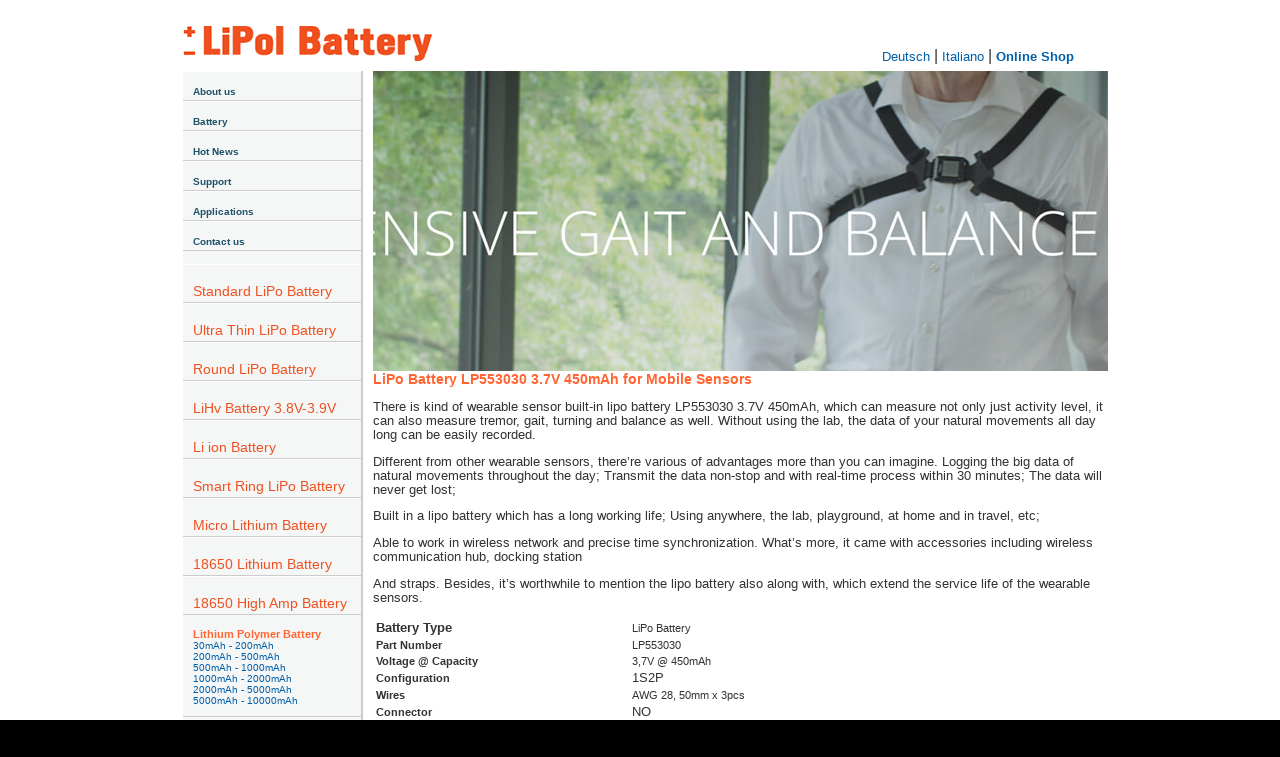

--- FILE ---
content_type: text/html
request_url: https://lipolbattery.com/LiPo-Battery-LP553030-3.7V-450mAh-for-Mobile-Sensors.html
body_size: 3609
content:
<!DOCTYPE html PUBLIC "-//W3C//DTD XHTML 1.0 Transitional//EN" "http://www.w3.org/TR/xhtml1/DTD/xhtml1-transitional.dtd">
<html xmlns="http://www.w3.org/1999/xhtml">
<head>
<!-- Google Tag Manager -->
<script>(function(w,d,s,l,i){w[l]=w[l]||[];w[l].push({'gtm.start':
new Date().getTime(),event:'gtm.js'});var f=d.getElementsByTagName(s)[0],
j=d.createElement(s),dl=l!='dataLayer'?'&l='+l:'';j.async=true;j.src=
'https://www.googletagmanager.com/gtm.js?id='+i+dl;f.parentNode.insertBefore(j,f);
})(window,document,'script','dataLayer','GTM-T56RSD3');</script>
<!-- End Google Tag Manager -->
<meta name="viewport" content="width=device-width">
<meta http-equiv="Content-Type" content="text/html; charset=utf-8" />
<title>LiPo Battery LP553030 3.7V 450mAh for Mobile Sensors - LiPol Battery Co. Ltd</title>
<meta name="description" content="There is kind of wearable sensor built-in lipo battery LP553030 3.7V 450mAh, which can measure not only just activity level, it can also measure tremor, gait, turning and balance as well. Without using the lab, the data of your natural movements all day long can be easily recorded.">
<meta name="keywords" content="lipo,lipo battery,lipo batteries,battery lipo,batteries lipo,lp553030,553030,mobile lipo battery,sensors lipo battery,sensor battery,mobile battery,323030,423030,503030,603030">
<link rel="stylesheet" href="emx_nav_left.css" type="text/css" />
<script type="text/javascript">/*<![CDATA[*/var time=3000;var numofitems=7;function menu(c,b,a){callname="gl"+b;divname="subglobal"+b;this.numberofmenuitems=c;this.caller=document.getElementById(callname);this.thediv=document.getElementById(divname);this.thediv.style.visibility=a}function ehandler(event,theobj){for(var i=1;i<=theobj.numberofmenuitems;i++){var shutdiv=eval("menuitem"+i+".thediv");shutdiv.style.visibility="hidden"}theobj.thediv.style.visibility="visible"}function closesubnav(a){}/*]]>*/</script>
<style type="text/css">.STYLE2{font-size:x-small}body{background-color:#000}.STYLE3{color:#333;font-size:x-small}#Layer1{position:absolute;width:924px;height:22px;z-index:1;left:-1px;top:10px}#Layer2{position:absolute;width:542px;height:33px;z-index:1;left:410px;top:82px}.STYLE7{font-size:11px;color:#f63;font-family:Arial,Helvetica,sans-serif;font-weight:bold}.STYLE9{font-size:11px;color:#f60}#Layer3{position:absolute;width:200px;height:23px;z-index:1;left:0;top:-23px}.STYLE11{color:#f63}.STYLE12{font-size:11px;color:#f63}.STYLE13{color:#333;font-size:11px}.STYLE16{color:#f60;font-size:x-small}.STYLE17{font-family:Geneva,Arial,Helvetica,sans-serif;font-size:x-small;color:#005fa9}.STYLE18{color:#000;font-size:small}.STYLE19{color:#f63;font-family:Arial,Helvetica,sans-serif;font-size:11px}.STYLE23{font-size:14px;color:#f63;font-family:Arial,Helvetica,sans-serif;font-weight:bold}.STYLE25{font-size:11px;color:#f63;font-weight:bold}</style>
<link rel="shortcut icon" href="lithium polymer battery.ico">
</head>
<body>
<!-- Google Tag Manager (noscript) -->
<noscript><iframe src="https://www.googletagmanager.com/ns.html?id=GTM-T56RSD3"
height="0" width="0" style="display:none;visibility:hidden"></iframe></noscript>
<!-- End Google Tag Manager (noscript) -->
<div class="skipLinks">skip to: <a href="#content">page content</a> | <a href="#pageNav">links on this page</a> | <a href="#globalNav">site navigation</a> | <a href="#siteInfo">footer (site information)</a> </div>
<div id="pagecell1">
<p align="center"><span class="STYLE3">&nbsp;</span></p>
<div id="Layer1">
<p align="left"><a href="index.html"><img src="image/logo.png" width="250" height="41" border="0" alt="LiPol Battery's Logo"/></a><img src="image/blank.gif" width="450" height="10" alt="lipol battery co. ltd"/><a href="https://www.lithium-polymer-akkus.de" class="STYLE18">Deutsch</a> | <a href="https://www.lipolbattery.it" class="STYLE18">Italiano</a> | <strong><a href="Lithium-Ion-Polymer-Battery-Shop.html" class="STYLE18">Online Shop</a></strong></p>
</div>
<p align="left">&nbsp;</p>
<div id="pageNav">
<div id="sectionLinks">
<div align="left">
<span class="STYLE17"><a href="about us.html"><br />About us</a> 
<a href="battery.html"><br />Battery</a> 
<a href="hot news.html"><br />Hot News</a>
<a href="support.html"><br />Support</a>
<a href="applications.html"> <br />Applications</a> 
<a href="contact.html"> <br />Contact us</a>
</span></div>
<div align="left">
<p><a href="battery.html"><br /><span style="color: #ef5121; font-family: Gotham, 'Helvetica Neue', Helvetica, Arial, sans-serif; font-weight: 400; font-size: 14px;">Standard LiPo Battery</span></a> 
<a href="Ultra-Thin-LiPo-Battery.html"><br /><span style="color: #ef5121; font-family: Gotham, 'Helvetica Neue', Helvetica, Arial, sans-serif; font-weight: 400; font-size: 14px;">Ultra Thin LiPo Battery</span></a> 
<a href="Round-LiPo-Battery.html"><br /><span style="color: #ef5121; font-family: Gotham, 'Helvetica Neue', Helvetica, Arial, sans-serif; font-weight: 400; font-size: 14px;">Round LiPo Battery</span></a>
<a href="LiHv-Battery-3.8V-3.9V.html"><br /><span style="color: #ef5121; font-family: Gotham, 'Helvetica Neue', Helvetica, Arial, sans-serif; font-weight: 400; font-size: 14px;">LiHv Battery 3.8V-3.9V</span></a>
<a href="Li-Ion-Rechargeable-Battery.html"><br /><span style="color: #ef5121; font-family: Gotham, 'Helvetica Neue', Helvetica, Arial, sans-serif; font-weight: 400; font-size: 14px;">Li ion Battery</span></a>
<a href="Smart-Ring-LiPo-Battery.html"><br /><span style="color: #ef5121; font-family: Gotham, 'Helvetica Neue', Helvetica, Arial, sans-serif; font-weight: 400; font-size: 14px;">Smart Ring LiPo Battery</span></a>
<a href="Micro-Lithium-Battery-3.8V.html"><br /><span style="color: #ef5121; font-family: Gotham, 'Helvetica Neue', Helvetica, Arial, sans-serif; font-weight: 400; font-size: 14px;">Micro Lithium Battery</span></a>
<a href="18650-Lithium-Battery.html"><br /><span style="color: #ef5121; font-family: Gotham, 'Helvetica Neue', Helvetica, Arial, sans-serif; font-weight: 400; font-size: 14px;">18650 Lithium Battery</span></a>
<a href="18650-High-Amp-Battery.html"><br /><span style="color: #ef5121; font-family: Gotham, 'Helvetica Neue', Helvetica, Arial, sans-serif; font-weight: 400; font-size: 14px;">18650 High Amp Battery</span></a></p>
</div></div>
<div class="relatedLinks">
<a href="lithium polymer battery.html"><span class="STYLE7">Lithium Polymer Battery</span>
<span class="STYLE2"><br />
30mAh - 200mAh<br />
200mAh - 500mAh<br />
500mAh - 1000mAh<br />
1000mAh - 2000mAh<br />
2000mAh - 5000mAh<br />
5000mAh - 10000mAh</span></a></div>
<div class="relatedLinks">
<br />
<a href="high rate discharge lithium polymer battery.html"><span class="STYLE7">High Rate Discharge<br />Lithium Polymer Battery</span>
<span class="STYLE2"><br />
5C - 10C<br />
10C - 20C<br />
30C - 40C<br />
40C - 50C</span></a></div>
<div class="relatedLinks">
<br />
<a href="18650-Lithium-Battery.html"><span class="STYLE7">18650 Battery</span><br />
<span class="STYLE2">
LP18650A+ 3500mAh<br />
LP18650A 3200mAh<br />
LP18650B 2800mAh<br />
LP18650C 2600mAh<br />
LP18650D 2200mAh<br />
</span></a></div>
<div class="relatedLinks">
<br />
<a href="18650-High-Amp-Battery.html"><span class="STYLE7">18650 High Amp Battery<br /></span>
<span class="STYLE2">
1500mAh 30A<br />
2000mAh 25A<br />
2200mAh 10A<br />
2500mAh 20A<br />
3000mAh 30A<br />
3200mAh 10A<br />
3500mAh 25A<br />
</span></a></div>
<div class="STYLE2" id="advert">
<p><a href="support.html"><img src="image/IEC62133-UN38.3-MSDS.webp" width="165" height="277" alt="certifications"/></a></p>
</div>
</div>
<div id="content">
<div class="feature">
<img src="image/LiPo-Battery-LP553030-3.7V-450mAh-for-Mobile-Sensors.jpg" width="735" height="300" alt="lipo battery application"/>
<h1 class="STYLE23">LiPo Battery LP553030 3.7V 450mAh for Mobile Sensors</h1>
<p>There is kind of wearable sensor built-in lipo battery LP553030 3.7V 450mAh, which can measure not only just activity level, it can also measure tremor, gait, turning and balance as well. Without using the lab, the data of your natural movements all day long can be easily recorded.<br />
</p>
<p>Different from other wearable sensors, there’re various of advantages more than you can imagine. Logging the big data of natural movements throughout  the day; Transmit the data non-stop and with real-time process within 30 minutes; The data will never get lost;</p>
<p>Built in a lipo battery which has a long working life; Using anywhere, the lab, playground, at home and in travel, etc;</p>
<p>Able to work in wireless network and precise time synchronization. What’s more, it came with accessories including wireless communication hub, docking station </p>
<p>And straps. Besides, it’s worthwhile to mention the lipo battery also along with, which extend the service life of the wearable sensors.</p>
<table width="400" border="0">
  <tr>
<td><strong>Battery Type</strong></td>
<td class="STYLE13">LiPo Battery</td>
</tr>
<tr>
<td><strong><span class="STYLE13">Part Number</span></strong></td>
<td class="STYLE13">LP553030</td>
</tr>
<tr>
<td><strong><span class="STYLE13">Voltage @ Capacity</span></strong></td>
<td><span class="STYLE13">3,7V @ 450mAh</span></td>
</tr>
<tr>
<td><strong><span class="STYLE13">Configuration</span></strong></td>
<td>1S2P</td>
</tr>
<tr>
<td><strong><span class="STYLE13">Wires</span></strong></td>
<td><span class="STYLE13">AWG 28, 50mm x 3pcs</span></td>
</tr>
<tr>
<td><strong><span class="STYLE13">Connector</span></strong></td>
<td>NO</td>
</tr>
<tr>
<td><strong><span class="STYLE13">Protection Circuit Overdischarge Trip Voltage</span></strong></td>
<td class="STYLE13">3.0V</td>
</tr>
<tr>
<td class="STYLE13"><strong>Thermistor (NTC)</strong></td>
<td>8205A 10K 1%@+25C</td>
</tr>
<tr>
<td class="STYLE13"><strong>Dimension</strong></td>
<td><span class="STYLE13">30 x 30 x 5,5mm</span></td>
</tr>
<tr>
<td><strong><span class="STYLE13">Charge Temperature</span></strong></td>
<td><span class="STYLE13">0&deg;C to +45&deg;C</span></td>
</tr>
<tr>
<td><strong><span class="STYLE13">Disharge Temperature</span></strong></td>
<td><span class="STYLE13">-20&deg;C to +60&deg;C</span></td>
</tr>
<tr>
<td><strong><span class="STYLE13">Storage Temperature</span></strong></td>
<td><span class="STYLE13">-20&deg;C to +45&deg;C</span></td>
</tr>
</table>
<p class="STYLE13">&nbsp;</p>
<p class="STYLE13"><strong>Similar batteries:</strong></p>
<p class="STYLE13">LP323030  3,7V @ 190mAh 30*30*3,2mm</p>
<p class="STYLE13">LP423030 3,7V @ 350mAh 30*30*4,2mm</p>
<p class="STYLE13">LP503030 3,7V @ 430mAh 30*30*5,0mm</p>
<p class="STYLE13">LP603030 3,7V @ 470mAh 30*30*6,0mm</p>
<p class="STYLE13">&nbsp;</p>
<p class="STYLE13">&nbsp;</p>
<div id="wufoo-z1xqyvjn1wl9ohl">
Fill out my <a href="https://lipolbattery.wufoo.com/forms/z1xqyvjn1wl9ohl">online form</a>.
</div>
<script type="text/javascript">var z1xqyvjn1wl9ohl;(function(d, t) {
var s = d.createElement(t), options = {
'userName':'lipolbattery',
'formHash':'z1xqyvjn1wl9ohl',
'autoResize':true,
'height':'384',
'async':true,
'host':'wufoo.com',
'header':'show',
'ssl':true};
s.src = ('https:' == d.location.protocol ? 'https://' : 'http://') + 'www.wufoo.com/scripts/embed/form.js';
s.onload = s.onreadystatechange = function() {
var rs = this.readyState; if (rs) if (rs != 'complete') if (rs != 'loaded') return;
try { z1xqyvjn1wl9ohl = new WufooForm();z1xqyvjn1wl9ohl.initialize(options);z1xqyvjn1wl9ohl.display(); } catch (e) {}};
var scr = d.getElementsByTagName(t)[0], par = scr.parentNode; par.insertBefore(s, scr);
})(document, 'script');</script></div>
<div class="story"></div>
</div>
<div align="center">
<hr />
<p class="STYLE18">Copyright © 2026 LiPol Battery Co. Ltd</p>
</div>
  </div>
</body>
</html>

--- FILE ---
content_type: text/css
request_url: https://lipolbattery.com/emx_nav_left.css
body_size: 1141
content:
body,
h2{margin:0;padding:0}
body,
h4{color:#333}
h1,
h3,
h5,
label{color:#334d55}
#tl,
#tr{top:-1px}
#content,
#pageNav{overflow:hidden;position:relative}
#siteName,
#utility a{color:#fff}
#bannerimg,
#content,
#globalNav,
#pageNav{position:relative}
#bannerimg,
#gnl{left:0;top:0}
#globalLink,
#tl,
#tr{z-index:100;position:absolute}
#globalLink,
#gnl,
#gnr,
#masthead,
#pagecell1,
#search,
#tl,
#tr,
#utility,
.subglobalNav{position:absolute}
#siteInfo,
h1{margin-top:0}
body{font-family:Arial, sans-serif;line-height:1.166;background:url(bg_grad.jpg) fixed #ccc}
a:link,
a:visited{color:#005FA9;text-decoration:none}
#utility a:hover,
a:hover{text-decoration:underline}
h1{font:700 120% Arial, sans-serif;padding-top:0}
h2{font:700 114% Arial, sans-serif;color:#333}
h3{font:700 100% Arial, sans-serif;margin:0;padding:0}
h4,
h5{font:100% Arial, sans-serif;margin:0;padding:0}
ul{
    list-style-type: square;
    font-size: 80%;
}
ul ul{list-style-type:disc}
ul ul ul{list-style-type:none}
form{margin:0;padding:0}
label{font:700 1em Arial, sans-serif}
input{font-family:Arial, sans-serif}
#pagecell1{
    top: -6px;
    left: 62px;
    right: 2%;
    width: 950px;
    margin: 0 auto;
    background-color: #fff;
    height: 1074px
}
#tl{left:-1px;margin:0;padding:0}
#tr{right:-1px;margin:0;padding:0}
#masthead{top:0;left:4%;right:2%;width:951px}
#pageNav{float:left;width:178px;padding:0;top:0;background-color:#F5f7f7;border-right:2px solid #ccc;font:small Verdana, sans-serif}
#content{width:745px;padding:0 10px 0 0}
#siteName{margin:0;padding:16px 0 8px;font-weight:400}
#utility{font:75% Verdana, sans-serif;top:26px;right:0;color:#919999;width:432px}
#pageName{padding:0 0 14px 10px;margin:0;border-bottom:1px solid #ccd2d2}
#pageName h2{font:700 175% Arial, sans-serif;color:#000;margin:0;padding:0}
#pageName img{position:absolute;top:0;right:6px;padding:0;margin:0}
#globalNav{width:100%;min-width:640px;height:32px;color:#ccc;padding:0;margin:0;background-image:url}
#globalNav img{margin-bottom:-4px}
#gnr{top:0;right:0}
#globalLink{top:6px;height:22px;min-width:640px;padding:0;margin:0;left:10px}
a.glink,
a.glink:visited{font-size:small;color:#000;font-weight:700;margin:0;padding:2px 5px 4px;border-right:1px solid #8FB8BC}
a.glink:hover{background-image:url;text-decoration:none}
#breadCrumb a:hover,
.story a.capsule:hover{text-decoration:underline}
.skipLinks{display:none}
#advert img,
.relatedLinks a,
.story a.capsule{display:block}
.subglobalNav{top:84px;left:0;min-width:640px;height:20px;padding:0 0 0 10px;visibility:hidden;color:#fff}
.subglobalNav a:link,
.subglobalNav a:visited{font-size:80%;color:#fff}
.subglobalNav a:hover{color:#ccc}
#search{top:5px;right:10px;z-index:101}
#search input{font-size:70%;margin:0 0 0 10px}
#search a:link,
#search a:visited{font-size:80%;font-weight:700}
#search a:hover{margin:0}
#breadCrumb{padding:5px 0 5px 10px;font:small Verdana, sans-serif;color:#AAA}
#breadCrumb a{color:#AAA}
#breadCrumb a:hover{color:#005FA9}
.feature{padding:0 0 10px 10px;font-size:80%;min-height:200px;height:200px}
html>body .feature{height:auto;text-align:left}
.feature h3{font:700 175% Arial, sans-serif;color:#000;padding:30px 0 5px;font-size:150%}
#contenta{padding:0 0 10px 10px;font-size:80%;width:735px;min-height:200px;height:200px}
.story{padding:10px 0 0 10px;font-size:80%}
.story h3{font:700 125% Arial, sans-serif;color:#000}
.story p{padding:0 0 10px}
.story a.capsule{font:700 1em Arial, sans-serif;color:#F63;padding-bottom:5px}
td.storyLeft{padding-right:12px}
#siteInfo{clear:both;border-top:1px solid #ccc;font-size:small;color:#ccc;padding:10px}
#siteInfo img{padding:4px 4px 4px 0;vertical-align:middle}
#sectionLinks{margin:0;padding:0}
#sectionLinks h3{padding:10px 0 2px 10px;border-bottom:1px solid #ccc}
#sectionLinks a:link,
#sectionLinks a:visited{display:block;border-top:1px solid #fff;border-bottom:1px solid #ccc;background-image:url(bg_nav.jpg);font-weight:700;padding:3px 0 3px 10px;color:#21536A}
#sectionLinks a:hover{border-top:1px solid #ccc;background-color:#f3ab6c;background-image:none;font-weight:700;text-decoration:none;color:#ef5121}
.relatedLinks{margin:0;padding:0 0 10px 10px;border-bottom:1px solid #ccc}
.relatedLinks h3{padding:10px 0 2px}
#advert{padding:10px}
